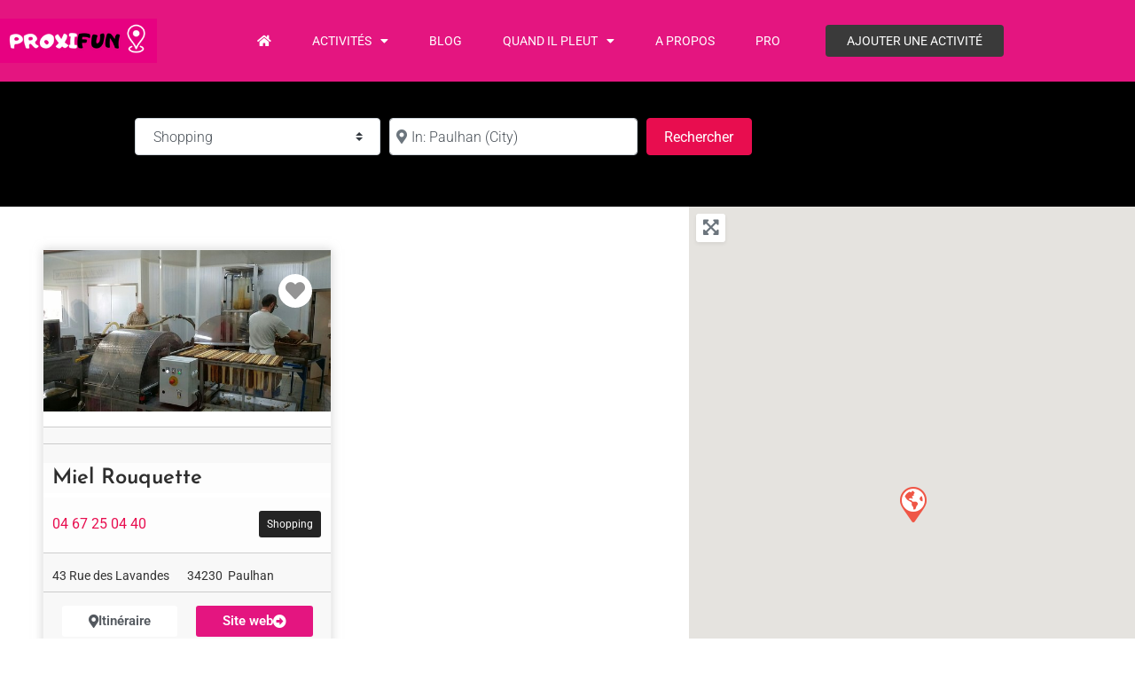

--- FILE ---
content_type: text/css; charset=utf-8
request_url: https://www.proxifun.com/wp-content/uploads/elementor/css/post-218.css?ver=1769466186
body_size: 1080
content:
.elementor-218 .elementor-element.elementor-element-2fa7bfaa:not(.elementor-motion-effects-element-type-background), .elementor-218 .elementor-element.elementor-element-2fa7bfaa > .elementor-motion-effects-container > .elementor-motion-effects-layer{background-color:#000000;}.elementor-218 .elementor-element.elementor-element-2fa7bfaa > .elementor-container{max-width:1000px;}.elementor-218 .elementor-element.elementor-element-2fa7bfaa{transition:background 0.3s, border 0.3s, border-radius 0.3s, box-shadow 0.3s;margin-top:0px;margin-bottom:0px;padding:1em 0em 1em 0em;}.elementor-218 .elementor-element.elementor-element-2fa7bfaa > .elementor-background-overlay{transition:background 0.3s, border-radius 0.3s, opacity 0.3s;}.elementor-218 .elementor-element.elementor-element-72f63f03.elementor-column > .elementor-widget-wrap{justify-content:center;}.elementor-218 .elementor-element.elementor-element-200bbc8a{width:var( --container-widget-width, 74% );max-width:74%;--container-widget-width:74%;--container-widget-flex-grow:0;align-self:center;}.elementor-218 .elementor-element.elementor-element-200bbc8a > .elementor-widget-container{margin:0px 0px 0px 0px;padding:015px 15px 0px 15px;border-radius:3px 3px 3px 3px;}.elementor-218 .elementor-element.elementor-element-4758fff .elementor-button{background-color:var( --e-global-color-accent );fill:#FFFFFF;color:#FFFFFF;}.elementor-218 .elementor-element.elementor-element-4758fff .elementor-button-content-wrapper{flex-direction:row;}.elementor-218 .elementor-element.elementor-element-521178ed > .elementor-element-populated{padding:3em 3em 3em 3em;}.elementor-218 .elementor-element.elementor-element-78023f7b{margin-top:-6px;margin-bottom:33px;padding:0px 0px 0px 0px;}.elementor-218 .elementor-element.elementor-element-67b5594c > .elementor-element-populated{margin:-10px -10px -10px -10px;--e-column-margin-right:-10px;--e-column-margin-left:-10px;}.elementor-bc-flex-widget .elementor-218 .elementor-element.elementor-element-4890b1c.elementor-column .elementor-widget-wrap{align-items:center;}.elementor-218 .elementor-element.elementor-element-4890b1c.elementor-column.elementor-element[data-element_type="column"] > .elementor-widget-wrap.elementor-element-populated{align-content:center;align-items:center;}.elementor-218 .elementor-element.elementor-element-4890b1c.elementor-column > .elementor-widget-wrap{justify-content:flex-end;}.elementor-218 .elementor-element.elementor-element-4890b1c > .elementor-widget-wrap > .elementor-widget:not(.elementor-widget__width-auto):not(.elementor-widget__width-initial):not(:last-child):not(.elementor-absolute){margin-block-end:0px;}.elementor-218 .elementor-element.elementor-element-4890b1c > .elementor-element-populated{margin:0px 0px 8px 0px;--e-column-margin-right:0px;--e-column-margin-left:0px;padding:0px 0px 0px 0px;}.elementor-218 .elementor-element.elementor-element-a9d7625{--grid-row-gap:35px;--grid-column-gap:30px;}.elementor-218 .elementor-element.elementor-element-a9d7625 > .elementor-widget-container{border-radius:10px 10px 10px 10px;}.elementor-218 .elementor-element.elementor-element-97e8041 > .elementor-widget-container{margin:0px 0px 0px 0px;padding:0px 0px 0px 0px;}.elementor-218 .elementor-element.elementor-element-4cc46182 > .elementor-widget-container{margin:-10px -10px -10px -10px;}@media(max-width:767px){.elementor-218 .elementor-element.elementor-element-521178ed > .elementor-element-populated{padding:8px 8px 8px 8px;}}@media(min-width:768px){.elementor-218 .elementor-element.elementor-element-521178ed{width:60.741%;}.elementor-218 .elementor-element.elementor-element-67b5594c{width:50.155%;}.elementor-218 .elementor-element.elementor-element-4890b1c{width:49.845%;}.elementor-218 .elementor-element.elementor-element-1321da83{width:39.228%;}}/* Start custom CSS for column, class: .elementor-element-72f63f03 */body .geodir-listing-search.gd-search-bar-style .geodir-loc-bar .clearfix.geodir-loc-bar-in .geodir-search button {
    margin: 0px !important;
    padding: 20px 60px !important;
    height: auto;
    border-radius: 0px 3px 3px 0px !important;
    background: #DA3743 !important;
    color: #fff !important;
}
body .geodir-listing-search.gd-search-bar-style .geodir-loc-bar .clearfix.geodir-loc-bar-in .geodir-search .gd-search-input-wrapper .geodir-search-input-label+input {
    height: auto !important;
    padding: 20px 30px !important;
}
.geodir-search-input-label {
    top: 17px !important;
}

.geodir-loc-bar {
    border: 0px !important;
}
.geodir-loc-bar-in {
    padding: 0px;
    border: 0px;
}
body .geodir-listing-search.gd-search-bar-style .geodir-loc-bar .clearfix.geodir-loc-bar-in .geodir-search .gd-search-input-wrapper {
    margin: 0px;
}/* End custom CSS */
/* Start custom CSS for archive-posts, class: .elementor-element-a9d7625 */.elementor-334 .elementor-element.elementor-element-663085c7 .elementor-pagination {
    
    padding: 60px 0px;
    font-size: 20px;
}/* End custom CSS */
/* Start custom CSS for wp-widget-gd_loop_paging, class: .elementor-element-97e8041 */.elementor-218 .elementor-element.elementor-element-97e8041 .page-numbers{
    display:none;
}
.elementor-218 .elementor-element.elementor-element-97e8041 .gd-pagination-details{
    color: #ccc
}/* End custom CSS */

--- FILE ---
content_type: text/css; charset=utf-8
request_url: https://www.proxifun.com/wp-content/uploads/elementor/css/post-222.css?ver=1769466187
body_size: 2053
content:
.elementor-222 .elementor-element.elementor-element-5e97839{border-style:solid;border-width:1px 1px 1px 1px;border-color:#EEEEEE;box-shadow:0px 0px 10px 0px rgba(173, 173, 173, 0.5);}.elementor-222 .elementor-element.elementor-element-4d9ab1bc > .elementor-element-populated{padding:0px 0px 0px 0px;}.elementor-222 .elementor-element.elementor-element-16a87cea{margin-top:0px;margin-bottom:10px;padding:0px 0px 10px 0px;}.elementor-222 .elementor-element.elementor-element-2fe8f2e0{width:auto;max-width:auto;top:1px;}.elementor-222 .elementor-element.elementor-element-2fe8f2e0 > .elementor-widget-container{margin:26px 20px 0px 0px;}body:not(.rtl) .elementor-222 .elementor-element.elementor-element-2fe8f2e0{right:1px;}body.rtl .elementor-222 .elementor-element.elementor-element-2fe8f2e0{left:1px;}.elementor-222 .elementor-element.elementor-element-3ce762a .elementor-button{background-color:#06B447;font-size:14px;fill:#FFFFFF;color:#FFFFFF;padding:5px 5px 5px 5px;}.elementor-222 .elementor-element.elementor-element-3ce762a{width:auto;max-width:auto;top:27px;}body:not(.rtl) .elementor-222 .elementor-element.elementor-element-3ce762a{left:29px;}body.rtl .elementor-222 .elementor-element.elementor-element-3ce762a{right:29px;}.elementor-222 .elementor-element.elementor-element-3ce762a .elementor-button-content-wrapper{flex-direction:row;}.elementor-222 .elementor-element.elementor-element-a929bc3:not(.elementor-motion-effects-element-type-background), .elementor-222 .elementor-element.elementor-element-a929bc3 > .elementor-motion-effects-container > .elementor-motion-effects-layer{background-color:#F8F8F8;}.elementor-222 .elementor-element.elementor-element-a929bc3{border-style:solid;border-width:1px 0px 0px 0px;border-color:#CCCCCC;transition:background 0.3s, border 0.3s, border-radius 0.3s, box-shadow 0.3s;margin-top:-3px;margin-bottom:0px;padding:10px 10px 10px 10px;}.elementor-222 .elementor-element.elementor-element-a929bc3 > .elementor-background-overlay{transition:background 0.3s, border-radius 0.3s, opacity 0.3s;}.elementor-bc-flex-widget .elementor-222 .elementor-element.elementor-element-2d4b766.elementor-column .elementor-widget-wrap{align-items:center;}.elementor-222 .elementor-element.elementor-element-2d4b766.elementor-column.elementor-element[data-element_type="column"] > .elementor-widget-wrap.elementor-element-populated{align-content:center;align-items:center;}.elementor-222 .elementor-element.elementor-element-e4bf62c > .elementor-widget-container{padding:15px 15px 8px 15px;border-style:solid;border-width:1px 1px 1px 1px;border-color:var( --e-global-color-accent );}.elementor-222 .elementor-element.elementor-element-30c6144:not(.elementor-motion-effects-element-type-background), .elementor-222 .elementor-element.elementor-element-30c6144 > .elementor-motion-effects-container > .elementor-motion-effects-layer{background-color:#F8F8F8;}.elementor-222 .elementor-element.elementor-element-30c6144{border-style:solid;border-width:1px 0px 0px 0px;border-color:#CCCCCC;transition:background 0.3s, border 0.3s, border-radius 0.3s, box-shadow 0.3s;margin-top:-3px;margin-bottom:0px;padding:10px 10px 10px 10px;}.elementor-222 .elementor-element.elementor-element-30c6144 > .elementor-background-overlay{transition:background 0.3s, border-radius 0.3s, opacity 0.3s;}.elementor-bc-flex-widget .elementor-222 .elementor-element.elementor-element-b51185b.elementor-column .elementor-widget-wrap{align-items:center;}.elementor-222 .elementor-element.elementor-element-b51185b.elementor-column.elementor-element[data-element_type="column"] > .elementor-widget-wrap.elementor-element-populated{align-content:center;align-items:center;}.elementor-222 .elementor-element.elementor-element-3cfde86 > .elementor-widget-container{background-color:var( --e-global-color-accent );margin:3px 0px 0px 0px;padding:10px 10px 10px 10px;}.elementor-222 .elementor-element.elementor-element-3cfde86 .elementor-icon-list-items:not(.elementor-inline-items) .elementor-icon-list-item:not(:last-child){padding-block-end:calc(0px/2);}.elementor-222 .elementor-element.elementor-element-3cfde86 .elementor-icon-list-items:not(.elementor-inline-items) .elementor-icon-list-item:not(:first-child){margin-block-start:calc(0px/2);}.elementor-222 .elementor-element.elementor-element-3cfde86 .elementor-icon-list-items.elementor-inline-items .elementor-icon-list-item{margin-inline:calc(0px/2);}.elementor-222 .elementor-element.elementor-element-3cfde86 .elementor-icon-list-items.elementor-inline-items{margin-inline:calc(-0px/2);}.elementor-222 .elementor-element.elementor-element-3cfde86 .elementor-icon-list-items.elementor-inline-items .elementor-icon-list-item:after{inset-inline-end:calc(-0px/2);}.elementor-222 .elementor-element.elementor-element-3cfde86 .elementor-icon-list-icon i{color:#FFFFFF;transition:color 0.3s;}.elementor-222 .elementor-element.elementor-element-3cfde86 .elementor-icon-list-icon svg{fill:#FFFFFF;transition:fill 0.3s;}.elementor-222 .elementor-element.elementor-element-3cfde86{--e-icon-list-icon-size:14px;--e-icon-list-icon-align:center;--e-icon-list-icon-margin:0 calc(var(--e-icon-list-icon-size, 1em) * 0.125);--icon-vertical-offset:0px;}.elementor-222 .elementor-element.elementor-element-3cfde86 .elementor-icon-list-icon{padding-inline-end:2px;}.elementor-222 .elementor-element.elementor-element-3cfde86 .elementor-icon-list-item > .elementor-icon-list-text, .elementor-222 .elementor-element.elementor-element-3cfde86 .elementor-icon-list-item > a{font-size:20px;font-weight:500;}.elementor-222 .elementor-element.elementor-element-3cfde86 .elementor-icon-list-text{color:#FFFFFF;transition:color 0.3s;}.elementor-222 .elementor-element.elementor-element-cdb4708:not(.elementor-motion-effects-element-type-background), .elementor-222 .elementor-element.elementor-element-cdb4708 > .elementor-motion-effects-container > .elementor-motion-effects-layer{background-color:#FDFDFD;}.elementor-222 .elementor-element.elementor-element-cdb4708{border-style:solid;border-width:0px 0px 0px 0px;border-color:#DEDEDE;transition:background 0.3s, border 0.3s, border-radius 0.3s, box-shadow 0.3s;margin-top:0px;margin-bottom:5px;padding:5px 10px 5px 10px;}.elementor-222 .elementor-element.elementor-element-cdb4708, .elementor-222 .elementor-element.elementor-element-cdb4708 > .elementor-background-overlay{border-radius:0px 0px 0px 0px;}.elementor-222 .elementor-element.elementor-element-cdb4708 > .elementor-background-overlay{transition:background 0.3s, border-radius 0.3s, opacity 0.3s;}.elementor-bc-flex-widget .elementor-222 .elementor-element.elementor-element-6a39790f.elementor-column .elementor-widget-wrap{align-items:center;}.elementor-222 .elementor-element.elementor-element-6a39790f.elementor-column.elementor-element[data-element_type="column"] > .elementor-widget-wrap.elementor-element-populated{align-content:center;align-items:center;}.elementor-222 .elementor-element.elementor-element-8635baa > .elementor-widget-container{margin:0px 0px 0px 0px;padding:0px 0px 0px 0px;}.elementor-222 .elementor-element.elementor-element-8635baa .elementor-heading-title{font-family:"Josefin Sans", Sans-serif;font-size:24px;font-weight:600;color:#000000D1;}.elementor-222 .elementor-element.elementor-element-e5bf894 > .elementor-widget-container{margin:3px 0px 0px 0px;}.elementor-222 .elementor-element.elementor-element-e5bf894 .elementor-icon-list-items:not(.elementor-inline-items) .elementor-icon-list-item:not(:last-child){padding-block-end:calc(0px/2);}.elementor-222 .elementor-element.elementor-element-e5bf894 .elementor-icon-list-items:not(.elementor-inline-items) .elementor-icon-list-item:not(:first-child){margin-block-start:calc(0px/2);}.elementor-222 .elementor-element.elementor-element-e5bf894 .elementor-icon-list-items.elementor-inline-items .elementor-icon-list-item{margin-inline:calc(0px/2);}.elementor-222 .elementor-element.elementor-element-e5bf894 .elementor-icon-list-items.elementor-inline-items{margin-inline:calc(-0px/2);}.elementor-222 .elementor-element.elementor-element-e5bf894 .elementor-icon-list-items.elementor-inline-items .elementor-icon-list-item:after{inset-inline-end:calc(-0px/2);}.elementor-222 .elementor-element.elementor-element-e5bf894 .elementor-icon-list-icon i{color:#05BA06;transition:color 0.3s;}.elementor-222 .elementor-element.elementor-element-e5bf894 .elementor-icon-list-icon svg{fill:#05BA06;transition:fill 0.3s;}.elementor-222 .elementor-element.elementor-element-e5bf894{--e-icon-list-icon-size:14px;--icon-vertical-offset:0px;}.elementor-222 .elementor-element.elementor-element-e5bf894 .elementor-icon-list-icon{padding-inline-end:2px;}.elementor-222 .elementor-element.elementor-element-e5bf894 .elementor-icon-list-text{color:#04A705;transition:color 0.3s;}.elementor-bc-flex-widget .elementor-222 .elementor-element.elementor-element-6055e0d6.elementor-column .elementor-widget-wrap{align-items:center;}.elementor-222 .elementor-element.elementor-element-6055e0d6.elementor-column.elementor-element[data-element_type="column"] > .elementor-widget-wrap.elementor-element-populated{align-content:center;align-items:center;}.elementor-222 .elementor-element.elementor-element-6055e0d6 .elementor-element-populated .elementor-heading-title{color:#FFFFFF;}.elementor-222 .elementor-element.elementor-element-6055e0d6 > .elementor-element-populated{color:#FFFFFF;}.elementor-222 .elementor-element.elementor-element-6055e0d6 .elementor-element-populated a{color:#FFFFFF;}.elementor-222 .elementor-element.elementor-element-6055e0d6 .elementor-element-populated a:hover{color:#FFFFFF;}.elementor-222 .elementor-element.elementor-element-eaabead:not(.elementor-motion-effects-element-type-background), .elementor-222 .elementor-element.elementor-element-eaabead > .elementor-motion-effects-container > .elementor-motion-effects-layer{background-color:#FDFDFD;}.elementor-222 .elementor-element.elementor-element-eaabead{border-style:solid;border-width:0px 0px 0px 0px;border-color:#DEDEDE;transition:background 0.3s, border 0.3s, border-radius 0.3s, box-shadow 0.3s;margin-top:0px;margin-bottom:5px;padding:15px 10px 15px 10px;}.elementor-222 .elementor-element.elementor-element-eaabead, .elementor-222 .elementor-element.elementor-element-eaabead > .elementor-background-overlay{border-radius:0px 0px 0px 0px;}.elementor-222 .elementor-element.elementor-element-eaabead > .elementor-background-overlay{transition:background 0.3s, border-radius 0.3s, opacity 0.3s;}.elementor-bc-flex-widget .elementor-222 .elementor-element.elementor-element-d3e3205.elementor-column .elementor-widget-wrap{align-items:center;}.elementor-222 .elementor-element.elementor-element-d3e3205.elementor-column.elementor-element[data-element_type="column"] > .elementor-widget-wrap.elementor-element-populated{align-content:center;align-items:center;}.elementor-bc-flex-widget .elementor-222 .elementor-element.elementor-element-e48a826.elementor-column .elementor-widget-wrap{align-items:center;}.elementor-222 .elementor-element.elementor-element-e48a826.elementor-column.elementor-element[data-element_type="column"] > .elementor-widget-wrap.elementor-element-populated{align-content:center;align-items:center;}.elementor-222 .elementor-element.elementor-element-e48a826 .elementor-element-populated .elementor-heading-title{color:#FFFFFF;}.elementor-222 .elementor-element.elementor-element-e48a826 > .elementor-element-populated{color:#FFFFFF;}.elementor-222 .elementor-element.elementor-element-e48a826 .elementor-element-populated a{color:#FFFFFF;}.elementor-222 .elementor-element.elementor-element-e48a826 .elementor-element-populated a:hover{color:#FFFFFF;}.elementor-222 .elementor-element.elementor-element-5b4b5ec .elementor-button{background-color:#000000DB;font-size:12px;font-weight:normal;fill:#FFFCFC;color:#FFFCFC;padding:9px 9px 9px 9px;}.elementor-222 .elementor-element.elementor-element-0d9a377:not(.elementor-motion-effects-element-type-background), .elementor-222 .elementor-element.elementor-element-0d9a377 > .elementor-motion-effects-container > .elementor-motion-effects-layer{background-color:#F8F8F8;}.elementor-222 .elementor-element.elementor-element-0d9a377{border-style:solid;border-width:1px 0px 0px 0px;border-color:#CCCCCC;transition:background 0.3s, border 0.3s, border-radius 0.3s, box-shadow 0.3s;margin-top:-3px;margin-bottom:0px;padding:10px 10px 10px 10px;}.elementor-222 .elementor-element.elementor-element-0d9a377 > .elementor-background-overlay{transition:background 0.3s, border-radius 0.3s, opacity 0.3s;}.elementor-bc-flex-widget .elementor-222 .elementor-element.elementor-element-daa7d09.elementor-column .elementor-widget-wrap{align-items:center;}.elementor-222 .elementor-element.elementor-element-daa7d09.elementor-column.elementor-element[data-element_type="column"] > .elementor-widget-wrap.elementor-element-populated{align-content:center;align-items:center;}.elementor-222 .elementor-element.elementor-element-3ff9f3a > .elementor-widget-container{padding:5px 0px 0px 0px;}.elementor-222 .elementor-element.elementor-element-f6a39c8 > .elementor-widget-container{padding:5px 0px 0px 0px;}.elementor-222 .elementor-element.elementor-element-f40f929 > .elementor-widget-container{padding:5px 0px 0px 0px;}.elementor-222 .elementor-element.elementor-element-346a72a:not(.elementor-motion-effects-element-type-background), .elementor-222 .elementor-element.elementor-element-346a72a > .elementor-motion-effects-container > .elementor-motion-effects-layer{background-color:#F8F8F8;}.elementor-222 .elementor-element.elementor-element-346a72a{border-style:solid;border-width:1px 0px 0px 0px;border-color:#CCCCCC;transition:background 0.3s, border 0.3s, border-radius 0.3s, box-shadow 0.3s;margin-top:-3px;margin-bottom:0px;padding:10px 10px 10px 10px;}.elementor-222 .elementor-element.elementor-element-346a72a > .elementor-background-overlay{transition:background 0.3s, border-radius 0.3s, opacity 0.3s;}.elementor-bc-flex-widget .elementor-222 .elementor-element.elementor-element-7e7bb03.elementor-column .elementor-widget-wrap{align-items:center;}.elementor-222 .elementor-element.elementor-element-7e7bb03.elementor-column.elementor-element[data-element_type="column"] > .elementor-widget-wrap.elementor-element-populated{align-content:center;align-items:center;}.elementor-222 .elementor-element.elementor-element-ecf8314 .elementor-button{background-color:#FFFFFF;font-family:var( --e-global-typography-primary-font-family ), Sans-serif;font-weight:var( --e-global-typography-primary-font-weight );fill:var( --e-global-color-secondary );color:var( --e-global-color-secondary );border-style:none;padding:10px 30px 10px 30px;}.elementor-222 .elementor-element.elementor-element-ecf8314 .elementor-button:hover, .elementor-222 .elementor-element.elementor-element-ecf8314 .elementor-button:focus{background-color:#FFFFFF;color:#000000;border-color:#FFFFFF;}.elementor-222 .elementor-element.elementor-element-ecf8314 > .elementor-widget-container{margin:0px 0px 0px 0px;padding:0px 0px 0px 0px;}.elementor-222 .elementor-element.elementor-element-ecf8314 .elementor-button-content-wrapper{flex-direction:row;}.elementor-222 .elementor-element.elementor-element-ecf8314 .elementor-button .elementor-button-content-wrapper{gap:9px;}.elementor-222 .elementor-element.elementor-element-ecf8314 .elementor-button:hover svg, .elementor-222 .elementor-element.elementor-element-ecf8314 .elementor-button:focus svg{fill:#000000;}.elementor-222 .elementor-element.elementor-element-90c03cb .elementor-button{background-color:#E41580;font-family:var( --e-global-typography-primary-font-family ), Sans-serif;font-weight:var( --e-global-typography-primary-font-weight );fill:#FFFFFF;color:#FFFFFF;border-style:none;padding:10px 30px 10px 30px;}.elementor-222 .elementor-element.elementor-element-90c03cb .elementor-button:hover, .elementor-222 .elementor-element.elementor-element-90c03cb .elementor-button:focus{background-color:#E41580;color:#FFFFFF;border-color:#E41580;}.elementor-222 .elementor-element.elementor-element-90c03cb > .elementor-widget-container{margin:0px 0px 0px 0px;padding:0px 0px 0px 0px;}.elementor-222 .elementor-element.elementor-element-90c03cb .elementor-button-content-wrapper{flex-direction:row-reverse;}.elementor-222 .elementor-element.elementor-element-90c03cb .elementor-button .elementor-button-content-wrapper{gap:9px;}.elementor-222 .elementor-element.elementor-element-90c03cb .elementor-button:hover svg, .elementor-222 .elementor-element.elementor-element-90c03cb .elementor-button:focus svg{fill:#FFFFFF;}.elementor-222 .elementor-element.elementor-element-b4750f8:not(.elementor-motion-effects-element-type-background), .elementor-222 .elementor-element.elementor-element-b4750f8 > .elementor-motion-effects-container > .elementor-motion-effects-layer{background-color:#F8F8F8;}.elementor-222 .elementor-element.elementor-element-b4750f8{border-style:solid;border-width:1px 0px 0px 0px;border-color:#CCCCCC;transition:background 0.3s, border 0.3s, border-radius 0.3s, box-shadow 0.3s;margin-top:-3px;margin-bottom:0px;padding:10px 10px 10px 10px;}.elementor-222 .elementor-element.elementor-element-b4750f8 > .elementor-background-overlay{transition:background 0.3s, border-radius 0.3s, opacity 0.3s;}.elementor-bc-flex-widget .elementor-222 .elementor-element.elementor-element-31961d1.elementor-column .elementor-widget-wrap{align-items:center;}.elementor-222 .elementor-element.elementor-element-31961d1.elementor-column.elementor-element[data-element_type="column"] > .elementor-widget-wrap.elementor-element-populated{align-content:center;align-items:center;}@media(max-width:767px){.elementor-222 .elementor-element.elementor-element-346a72a{padding:5px 5px 5px 5px;}.elementor-222 .elementor-element.elementor-element-7e7bb03{width:50%;}.elementor-222 .elementor-element.elementor-element-7e7bb03 > .elementor-widget-wrap > .elementor-widget:not(.elementor-widget__width-auto):not(.elementor-widget__width-initial):not(:last-child):not(.elementor-absolute){margin-block-end:0px;}.elementor-222 .elementor-element.elementor-element-f550690{width:50%;}.elementor-222 .elementor-element.elementor-element-f550690 > .elementor-widget-wrap > .elementor-widget:not(.elementor-widget__width-auto):not(.elementor-widget__width-initial):not(:last-child):not(.elementor-absolute){margin-block-end:0px;}}@media(min-width:768px){.elementor-222 .elementor-element.elementor-element-6a39790f{width:80%;}.elementor-222 .elementor-element.elementor-element-6055e0d6{width:19.916%;}.elementor-222 .elementor-element.elementor-element-d3e3205{width:60.208%;}.elementor-222 .elementor-element.elementor-element-e48a826{width:39.708%;}.elementor-222 .elementor-element.elementor-element-daa7d09{width:50%;}.elementor-222 .elementor-element.elementor-element-68e988d{width:15.332%;}.elementor-222 .elementor-element.elementor-element-9951ca1{width:34%;}}/* Start custom CSS for wp-widget-gd_post_fav, class: .elementor-element-2fe8f2e0 */.elementor-222 .elementor-element.elementor-element-2fe8f2e0 i {
    font-size: 22px;
    padding: 8px;
    background: #fff;
    border-radius: 50px;
}/* End custom CSS */
/* Start custom CSS for wp-widget-gd_post_meta, class: .elementor-element-3ff9f3a */.elementor-222 .elementor-element.elementor-element-3ff9f3a{
        font-size: 14px;
}
.elementor-222 .elementor-element.elementor-element-3ff9f3a .gd-bh-today-range{
    display: none;
}
.elementor-222 .elementor-element.elementor-element-3ff9f3ax .elementor-section.elementor-top-section.elementor-element {
    overflow: initial !important;
}/* End custom CSS */
/* Start custom CSS for wp-widget-gd_post_meta, class: .elementor-element-f6a39c8 */.elementor-222 .elementor-element.elementor-element-f6a39c8{
        font-size: 14px;
}
.elementor-222 .elementor-element.elementor-element-f6a39c8 .gd-bh-today-range{
    display: none;
}
.elementor-222 .elementor-element.elementor-element-f6a39c8x .elementor-section.elementor-top-section.elementor-element {
    overflow: initial !important;
}/* End custom CSS */
/* Start custom CSS for wp-widget-gd_post_meta, class: .elementor-element-f40f929 */.elementor-222 .elementor-element.elementor-element-f40f929{
        font-size: 14px;
}
.elementor-222 .elementor-element.elementor-element-f40f929 .gd-bh-today-range{
    display: none;
}
.elementor-222 .elementor-element.elementor-element-f40f929x .elementor-section.elementor-top-section.elementor-element {
    overflow: initial !important;
}/* End custom CSS */
/* Start custom CSS for section, class: .elementor-element-5e97839 */.elementor-222 .elementor-element.elementor-element-5e97839{
    max-width: 600px
}/* End custom CSS */